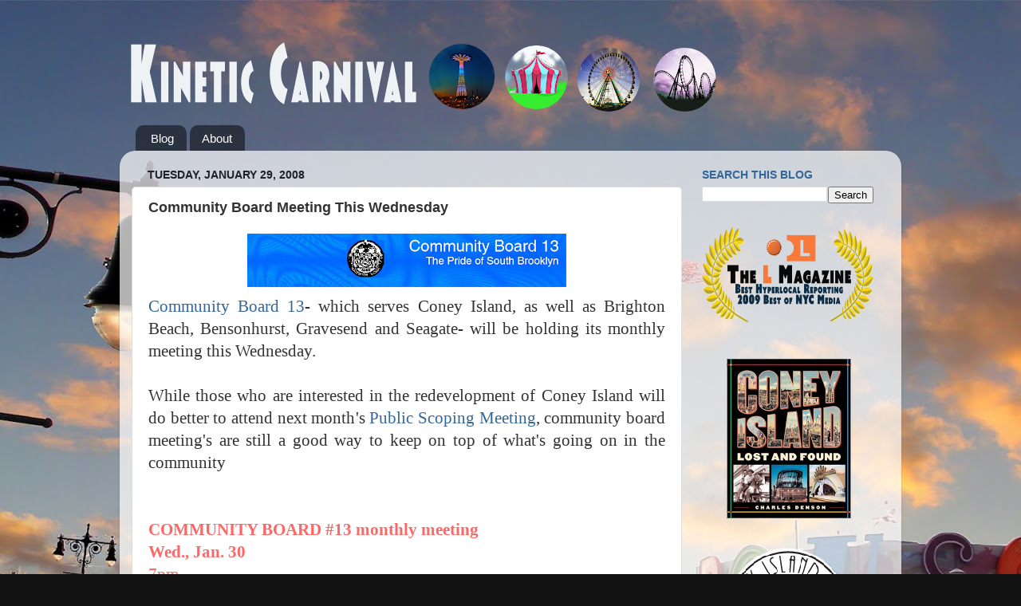

--- FILE ---
content_type: text/html; charset=utf-8
request_url: https://www.google.com/recaptcha/api2/aframe
body_size: 269
content:
<!DOCTYPE HTML><html><head><meta http-equiv="content-type" content="text/html; charset=UTF-8"></head><body><script nonce="T0V1qljwmqzIKFNMsCX2PQ">/** Anti-fraud and anti-abuse applications only. See google.com/recaptcha */ try{var clients={'sodar':'https://pagead2.googlesyndication.com/pagead/sodar?'};window.addEventListener("message",function(a){try{if(a.source===window.parent){var b=JSON.parse(a.data);var c=clients[b['id']];if(c){var d=document.createElement('img');d.src=c+b['params']+'&rc='+(localStorage.getItem("rc::a")?sessionStorage.getItem("rc::b"):"");window.document.body.appendChild(d);sessionStorage.setItem("rc::e",parseInt(sessionStorage.getItem("rc::e")||0)+1);localStorage.setItem("rc::h",'1768987828575');}}}catch(b){}});window.parent.postMessage("_grecaptcha_ready", "*");}catch(b){}</script></body></html>